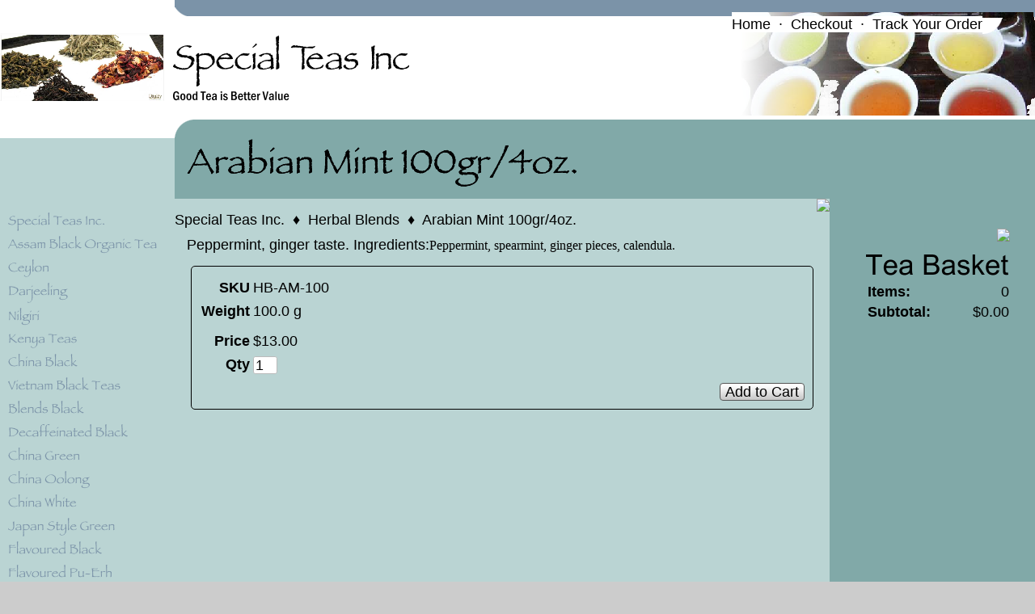

--- FILE ---
content_type: text/html; charset=utf-8
request_url: http://www.specialtea.com/product/HB-AM-100
body_size: 6373
content:
<!DOCTYPE html>
<html>
<head>
<title>Arabian Mint 100gr/4oz.</title>
<meta name="description" content="Peppermint, ginger taste. Ingredients:Peppermint, spearmint, ginger pieces, calendula.">
<link rel="home" href="/">
<link rel="index" href="/sitemap">
<style type="text/css">
@import url('/server-css/common.css?cache=2849868597');
@import url('/server-css/layout.css?cache=2002406006');
@import url('/server-css/input.css?cache=2450324499');
@import url('/server-css/product.css?cache=4122649944');
@import url('/server-css/site.css?cache=2761954733');
@import url('/server-css/pageelements.css?cache=2987632861');
@import url('/server-css/preview.css?cache=4285184602');
body, table, select, textarea, input, button { font-size:18px; font-family:Arial; }
.selected .autoedit .input { color:#ffffff; }
.link { font-family:Arial; font-size:18px; }
a:link, a:visited, a:hover, a:active { color:#000000; }
body { font-family:Arial; font-size:18px; color:#000000; }
.subheading { font-weight:bold; font-family:Arial; font-size:39px; color:#000000; margin-bottom:8px; }
.button.edge.on { background-color:#c4d1dc !important; color:#000000 !important; }
.priceparts { color:#000000; font-family:Arial; font-size:18px; }
.addtocart td { padding:2px 2px; }
.addtocart .horizontalrule { background-color:#CCC; }
.addtocart .record { width:100%; }
.addtocart .record .fieldlabel { vertical-align:top; }
.addtocart .record .fieldvalue { vertical-align:baseline; }
.addtocart .record .fieldvalue .panel { white-space:normal; }
.addtocart .record .label { font-weight:bold; }
#center .pageproduct .addtocart { border:1px solid #000000; border-radius:5px; -moz-border-radius:5px; -webkit-border-radius:5px; }
.pageproduct { position:relative; }
.pageproduct .headingcontainer { margin-bottom:5px; }
.pageproduct .latch { color:#7b93a8; }
.pageproduct .priceparts.slash { margin-right:5px; }
.pageproduct .subheading { margin-top:15px; }
.product-border { border-radius:5px; -moz-border-radius:5px; -webkit-border-radius:5px; padding:10px; margin:5px; }
.product-byline { margin-bottom:5px; }
.product-gap { margin-top:15px; }
.product-pricelist td { width:50%; }
.product-specifications td { width:50%; }
.product-tag { position:relative; right:-10px; padding:3px; }
.product-viewer { float:right; margin-left:10px; width:1px; }
#left .product-viewer, #right .product-viewer { float:none; width:100%; margin:0px auto; }
.product-description ul { list-style-type:disc; }
.pageproduct .addtocartbuttons { text-align:right; }
.pageproduct .product-reviewlist > .border { border:1px solid #000000; border-radius:5px; -moz-border-radius:5px; -webkit-border-radius:5px; }
body { background-color:#ccc; }
.border { padding:15px; border:none !important; background-color:transparent; }
.border > .title { background-color:transparent; padding:0px; border:0px; }
.boundary td { padding:0px; }
.lineborder { background-color:transparent !important; border:none !important; }
.border .title { font-size:1.2em; margin-bottom:7px; font-weight:bold; }
.bottomcontainer { background-color:#81a9a8; }
.breadcrumbs { margin-bottom:10px; }
.centercontainer { vertical-align:top; background-color:#bad4d3; width:100%; }
.color { background-color:#81a9a8; }
.compliment { background-color:#7b93a8; }
.leftcontainer { vertical-align:top; background-color:#bad4d3; width:200px; }
.lightcolor { background-color:#bad4d3; }
.logocontainer { height:106px; }
.logodivider { height:23px; }
.maincontainer { width:100%; background-color:#fff; }
.maincontainer > tbody > tr > td { padding:0px; }
.margin { margin:0px 15px; }
.navigation .level1 { margin-left:5px; }
.navigation.shouldhilite .menuitem .action:hover, .navigation.shouldhilite .menuitem.hilite > .menulabel > .action { background-color:#81a9a8; }
.pagetitle { margin:0px 0px 15px 15px; }
.pagetitlecontainer { height:75px; vertical-align:bottom; }
.png { vertical-align:bottom; }
.rightcontainer { vertical-align:top; background-color:#81a9a8; }
.siteelements { background-color:#fff; position:relative; z-index:10; text-align:right; height:20px; top:-1px; }
.siteimagecontainer { position:absolute; top:-26px; right:0px; width:375px; height:128px; background-image:url(/serenity/siteimage.img?color=2c5453&text=000000&accent=698e9c&compliment=7b93a8&navigation=7b93a8&heading=000000&title=000000&logo=000000&link=000000&picture.image.url=%2Ffiles%2F2121439%2Fuploaded%2Ftypes.jpg&picture.image.mask.tolerance=20&picture.image.mask.apply=true&picture.image.crop.apply=false&cache=1761695164281); background-repeat:no-repeat; background-position:top right; }
.sitenavigation { margin-bottom:15px; }
.sitenavigation .item { padding-bottom:5px; width:100%; }
.welcomeelement { margin-left:15px; }
#center .border, #left .border { background-color:#edf4f4; padding:15px; }
#left .border { margin-right:15px; }
#right { margin-top:15px; margin-left:15px; }
</style>
<script type="text/javascript" src="/server/js/prototype.js?cache=1470679646000"></script>
<script type="text/javascript" src="/server/js/effects.js?cache=1470679646000"></script>
<script type="text/javascript" src="/server/js/server.js?cache=1470679646000"></script>
<script type="text/javascript" src="/server/js/bounds.js?cache=1470679646000"></script>
<script type="text/javascript" src="/server/js/tip.js?cache=1517805348000"></script>
<script type="text/javascript" src="/server/js/touch.js?cache=1470679646000"></script>
<script type="text/javascript" src="/account/js/site.js?cache=1470679636000"></script>
<script type="text/javascript" src="/account/js/stats.js?cache=1351014736000"></script>
<script type="text/javascript" src="/server/js/form.js?cache=1470679646000"></script>
<script type="text/javascript" src="/account/js/productprice.js?cache=1517805344000"></script>
<script type="text/javascript" src="/server/js/table.js?cache=1470679646000"></script>
<script type="text/javascript" src="/server/js/action.js?cache=1470679646000"></script>
<script type="text/javascript">
Event.observe(document, 'dom:loaded', function()
{
try
{
	new Record('record_1', {});
	new Action().click('searchsmall_4920').when(Event.KEY_RETURN).isPressed().and('searchwords_4920').hasFocus();
	document.fire('behavior:change');
	fixWebkit();
}
catch(e)
{
	try
	{
		if(console) console.log(e);
	}
	catch(ee)
	{
	;
	}
}
});
</script>

</head>
<body class="html w3c chrome webkit mac">
<div style="position:absolute; z-index:10; display:none">
<script>recordStats(2121439);</script>
</div>


 	
<table class="maincontainer">
	<tr>
		<td style="width:200px;"></td>
		<td></td>
		<td style="width:200px;"></td>
		<td style="width:65px;"></td>
	</tr>
	<tr>
		<td></td>
		<td class="compliment" colspan="3"><img class="png" src="/serenity/images/top_radius.png" /></td>
	</tr>
	<tr>
		<td class="siteelementscontainer" colspan="3"><div class="siteelements" id="siteelements">
<a class="link" href="/">Home</a><span class="delimiter">&nbsp;&nbsp;&middot;&nbsp;&nbsp;</span><a class="link" href="/cart">Checkout</a><span class="delimiter">&nbsp;&nbsp;&middot;&nbsp;&nbsp;</span><a class="link" href="/tracking">Track Your Order</a></div>
</td>
		<td><img src="/serenity/images/site_radius.png" style="position:relative; z-index:10;" /></td>
	</tr>
	<tr class="logocontainer">
		<td colspan="4"><div style="position:relative;margin-top:-22px"><div style="position:relative;"><a href="/"><img class="logo" alt="Special Teas Inc" dataeditor="site_2121439_logo" imageeditor="site_2121439_imageurl" src="/serenity/logo.img?color=2c5453&amp;text=000000&amp;accent=698e9c&amp;compliment=7b93a8&amp;navigation=7b93a8&amp;heading=000000&amp;title=000000&amp;logo=000000&amp;link=000000&amp;logo.image.url=%2Ffiles%2F2121439%2Fuploaded%2Fhead_img_about_teas.jpg&amp;company.text=Special+Teas+Inc&amp;byline.text=Good+Tea+is+Better+Value&amp;company.font=Papyrus&amp;company.font.size=44&amp;company.fill.color=000000&amp;logo.image.mask.apply=false&amp;cache=1761695164281"></a></div><div class="siteimagecontainer"></div></div></td>
	</tr>
	<tr class="logodivider">
		<td></td>
		<td class="color" colspan="3"><img src="/serenity/images/bottom_radius.png" /></td>
	</tr>
	<tr class="pagetitlecontainer">
		<td class="lightcolor"></td>
		<td class="color pagetitlecontainer" colspan="3"><img class="pagetitle" alt="Arabian Mint 100gr/4oz." id="pagetitle" src="/serenity/pagetitle.img?color=2c5453&amp;text=000000&amp;accent=698e9c&amp;compliment=7b93a8&amp;navigation=7b93a8&amp;heading=000000&amp;title=000000&amp;logo=000000&amp;link=000000&amp;title.text=Arabian+Mint+100gr%2F4oz.&amp;font=Papyrus&amp;fontsize=44&amp;fontcolor=000000&amp;cache=1761695164281"></td>
	</tr>
	<tr>
		<td class="lightcolor"></td>
		<td class="lightcolor"  style="height:10px;"><img src="/account/images/corner.img?color=2c5453&text=000000&accent=698e9c&compliment=7b93a8&navigation=7b93a8&heading=000000&title=000000&logo=000000&link=000000&state=topright&corner.fill.color=bad4d3&square.fill.color=81a9a8&cache=1761695164281" style="float:right;" /></td>
		<td class="color" colspan="2"></td>
	</tr>
	<tr>
		<td class="leftcontainer"><table class="sitenavigation">
<tr>
<td class="item first parent" style="z-index:4450;">
<a class="link" href="/" id="handle1"><img class="dynamicimage" alt="Special Teas Inc." src="/serenity/tabitem.img?color=2c5453&amp;text=000000&amp;accent=698e9c&amp;compliment=7b93a8&amp;navigation=7b93a8&amp;heading=000000&amp;title=000000&amp;logo=000000&amp;link=000000&amp;label.text.wrappingwidth=200&amp;label.text=Special+Teas+Inc.&amp;context.state=ndd&amp;font=Papyrus&amp;fontsize=16&amp;cache=1761695164281"></a><div id="navigation1">
</div>
</td>
</tr>
<tr>
<td class="item parent" style="z-index:4350;">
<a class="link" href="/assam" id="handle2"><img class="dynamicimage" alt="Assam Black Organic Tea" src="/serenity/tabitem.img?color=2c5453&amp;text=000000&amp;accent=698e9c&amp;compliment=7b93a8&amp;navigation=7b93a8&amp;heading=000000&amp;title=000000&amp;logo=000000&amp;link=000000&amp;label.text.wrappingwidth=200&amp;label.text=Assam+Black+Organic+Tea&amp;context.state=ddd&amp;font=Papyrus&amp;fontsize=16&amp;cache=1761695164281"></a><div id="navigation2">
</div>
</td>
</tr>
<tr>
<td class="item parent" style="z-index:4250;">
<a class="link" href="/ceylon" id="handle3"><img class="dynamicimage" alt="Ceylon" src="/serenity/tabitem.img?color=2c5453&amp;text=000000&amp;accent=698e9c&amp;compliment=7b93a8&amp;navigation=7b93a8&amp;heading=000000&amp;title=000000&amp;logo=000000&amp;link=000000&amp;label.text.wrappingwidth=200&amp;label.text=Ceylon&amp;context.state=ddd&amp;font=Papyrus&amp;fontsize=16&amp;cache=1761695164281"></a><div id="navigation3">
</div>
</td>
</tr>
<tr>
<td class="item parent" style="z-index:4150;">
<a class="link" href="/page/492401620" id="handle4"><img class="dynamicimage" alt="Darjeeling" src="/serenity/tabitem.img?color=2c5453&amp;text=000000&amp;accent=698e9c&amp;compliment=7b93a8&amp;navigation=7b93a8&amp;heading=000000&amp;title=000000&amp;logo=000000&amp;link=000000&amp;label.text.wrappingwidth=200&amp;label.text=Darjeeling&amp;context.state=ddd&amp;font=Papyrus&amp;fontsize=16&amp;cache=1761695164281"></a><div id="navigation4">
</div>
</td>
</tr>
<tr>
<td class="item parent" style="z-index:4050;">
<a class="link" href="/page/nigiri" id="handle5"><img class="dynamicimage" alt="Nilgiri" src="/serenity/tabitem.img?color=2c5453&amp;text=000000&amp;accent=698e9c&amp;compliment=7b93a8&amp;navigation=7b93a8&amp;heading=000000&amp;title=000000&amp;logo=000000&amp;link=000000&amp;label.text.wrappingwidth=200&amp;label.text=Nilgiri&amp;context.state=ddd&amp;font=Papyrus&amp;fontsize=16&amp;cache=1761695164281"></a><div id="navigation5">
</div>
</td>
</tr>
<tr>
<td class="item parent" style="z-index:3950;">
<a class="link" href="/otherregions" id="handle6"><img class="dynamicimage" alt="Kenya Teas" src="/serenity/tabitem.img?color=2c5453&amp;text=000000&amp;accent=698e9c&amp;compliment=7b93a8&amp;navigation=7b93a8&amp;heading=000000&amp;title=000000&amp;logo=000000&amp;link=000000&amp;label.text.wrappingwidth=200&amp;label.text=Kenya+Teas&amp;context.state=ddd&amp;font=Papyrus&amp;fontsize=16&amp;cache=1761695164281"></a><div id="navigation6">
</div>
</td>
</tr>
<tr>
<td class="item parent" style="z-index:3850;">
<a class="link" href="/chinablack" id="handle7"><img class="dynamicimage" alt="China Black" src="/serenity/tabitem.img?color=2c5453&amp;text=000000&amp;accent=698e9c&amp;compliment=7b93a8&amp;navigation=7b93a8&amp;heading=000000&amp;title=000000&amp;logo=000000&amp;link=000000&amp;label.text.wrappingwidth=200&amp;label.text=China+Black&amp;context.state=ddd&amp;font=Papyrus&amp;fontsize=16&amp;cache=1761695164281"></a><div id="navigation7">
</div>
</td>
</tr>
<tr>
<td class="item parent" style="z-index:3750;">
<a class="link" href="/page/482351620" id="handle8"><img class="dynamicimage" alt="Vietnam Black Teas" src="/serenity/tabitem.img?color=2c5453&amp;text=000000&amp;accent=698e9c&amp;compliment=7b93a8&amp;navigation=7b93a8&amp;heading=000000&amp;title=000000&amp;logo=000000&amp;link=000000&amp;label.text.wrappingwidth=200&amp;label.text=Vietnam+Black+Teas&amp;context.state=ddd&amp;font=Papyrus&amp;fontsize=16&amp;cache=1761695164281"></a><div id="navigation8">
</div>
</td>
</tr>
<tr>
<td class="item parent" style="z-index:3650;">
<a class="link" href="/blends" id="handle9"><img class="dynamicimage" alt="Blends Black" src="/serenity/tabitem.img?color=2c5453&amp;text=000000&amp;accent=698e9c&amp;compliment=7b93a8&amp;navigation=7b93a8&amp;heading=000000&amp;title=000000&amp;logo=000000&amp;link=000000&amp;label.text.wrappingwidth=200&amp;label.text=Blends+Black&amp;context.state=ddd&amp;font=Papyrus&amp;fontsize=16&amp;cache=1761695164281"></a><div id="navigation9">
</div>
</td>
</tr>
<tr>
<td class="item parent" style="z-index:3550;">
<a class="link" href="/decaf" id="handle10"><img class="dynamicimage" alt="Decaffeinated Black" src="/serenity/tabitem.img?color=2c5453&amp;text=000000&amp;accent=698e9c&amp;compliment=7b93a8&amp;navigation=7b93a8&amp;heading=000000&amp;title=000000&amp;logo=000000&amp;link=000000&amp;label.text.wrappingwidth=200&amp;label.text=Decaffeinated+Black&amp;context.state=ddd&amp;font=Papyrus&amp;fontsize=16&amp;cache=1761695164281"></a><div id="navigation10">
</div>
</td>
</tr>
<tr>
<td class="item parent" style="z-index:3450;">
<a class="link" href="/chinagreen" id="handle11"><img class="dynamicimage" alt="China Green" src="/serenity/tabitem.img?color=2c5453&amp;text=000000&amp;accent=698e9c&amp;compliment=7b93a8&amp;navigation=7b93a8&amp;heading=000000&amp;title=000000&amp;logo=000000&amp;link=000000&amp;label.text.wrappingwidth=200&amp;label.text=China+Green&amp;context.state=ddd&amp;font=Papyrus&amp;fontsize=16&amp;cache=1761695164281"></a><div id="navigation11">
</div>
</td>
</tr>
<tr>
<td class="item parent" style="z-index:3350;">
<a class="link" href="/otherregionsoolong" id="handle12"><img class="dynamicimage" alt="China Oolong" src="/serenity/tabitem.img?color=2c5453&amp;text=000000&amp;accent=698e9c&amp;compliment=7b93a8&amp;navigation=7b93a8&amp;heading=000000&amp;title=000000&amp;logo=000000&amp;link=000000&amp;label.text.wrappingwidth=200&amp;label.text=China+Oolong&amp;context.state=ddd&amp;font=Papyrus&amp;fontsize=16&amp;cache=1761695164281"></a><div id="navigation12">
</div>
</td>
</tr>
<tr>
<td class="item parent" style="z-index:3250;">
<a class="link" href="/chinawhite" id="handle13"><img class="dynamicimage" alt="China White" src="/serenity/tabitem.img?color=2c5453&amp;text=000000&amp;accent=698e9c&amp;compliment=7b93a8&amp;navigation=7b93a8&amp;heading=000000&amp;title=000000&amp;logo=000000&amp;link=000000&amp;label.text.wrappingwidth=200&amp;label.text=China+White&amp;context.state=ddd&amp;font=Papyrus&amp;fontsize=16&amp;cache=1761695164281"></a><div id="navigation13">
</div>
</td>
</tr>
<tr>
<td class="item parent" style="z-index:3150;">
<a class="link" href="/japangreen" id="handle14"><img class="dynamicimage" alt="Japan Style Green" src="/serenity/tabitem.img?color=2c5453&amp;text=000000&amp;accent=698e9c&amp;compliment=7b93a8&amp;navigation=7b93a8&amp;heading=000000&amp;title=000000&amp;logo=000000&amp;link=000000&amp;label.text.wrappingwidth=200&amp;label.text=Japan+Style+Green&amp;context.state=ddd&amp;font=Papyrus&amp;fontsize=16&amp;cache=1761695164281"></a><div id="navigation14">
</div>
</td>
</tr>
<tr>
<td class="item parent" style="z-index:3050;">
<a class="link" href="/flavoredblack" id="handle15"><img class="dynamicimage" alt="Flavoured Black" src="/serenity/tabitem.img?color=2c5453&amp;text=000000&amp;accent=698e9c&amp;compliment=7b93a8&amp;navigation=7b93a8&amp;heading=000000&amp;title=000000&amp;logo=000000&amp;link=000000&amp;label.text.wrappingwidth=200&amp;label.text=Flavoured+Black&amp;context.state=ddd&amp;font=Papyrus&amp;fontsize=16&amp;cache=1761695164281"></a><div id="navigation15">
</div>
</td>
</tr>
<tr>
<td class="item parent" style="z-index:2950;">
<a class="link" href="/page/497022036" id="handle16"><img class="dynamicimage" alt="Flavoured Pu-Erh" src="/serenity/tabitem.img?color=2c5453&amp;text=000000&amp;accent=698e9c&amp;compliment=7b93a8&amp;navigation=7b93a8&amp;heading=000000&amp;title=000000&amp;logo=000000&amp;link=000000&amp;label.text.wrappingwidth=200&amp;label.text=Flavoured+Pu-Erh&amp;context.state=ddd&amp;font=Papyrus&amp;fontsize=16&amp;cache=1761695164281"></a><div id="navigation16">
</div>
</td>
</tr>
<tr>
<td class="item parent" style="z-index:2850;">
<a class="link" href="/page/497022034" id="handle17"><img class="dynamicimage" alt="Flavoured Oolong" src="/serenity/tabitem.img?color=2c5453&amp;text=000000&amp;accent=698e9c&amp;compliment=7b93a8&amp;navigation=7b93a8&amp;heading=000000&amp;title=000000&amp;logo=000000&amp;link=000000&amp;label.text.wrappingwidth=200&amp;label.text=Flavoured+Oolong&amp;context.state=ddd&amp;font=Papyrus&amp;fontsize=16&amp;cache=1761695164281"></a><div id="navigation17">
</div>
</td>
</tr>
<tr>
<td class="item parent" style="z-index:2750;">
<a class="link" href="/flavoredgreen" id="handle18"><img class="dynamicimage" alt="Flavoured Green" src="/serenity/tabitem.img?color=2c5453&amp;text=000000&amp;accent=698e9c&amp;compliment=7b93a8&amp;navigation=7b93a8&amp;heading=000000&amp;title=000000&amp;logo=000000&amp;link=000000&amp;label.text.wrappingwidth=200&amp;label.text=Flavoured+Green&amp;context.state=ddd&amp;font=Papyrus&amp;fontsize=16&amp;cache=1761695164281"></a><div id="navigation18">
</div>
</td>
</tr>
<tr>
<td class="item parent" style="z-index:2650;">
<a class="link" href="/page/497022038" id="handle19"><img class="dynamicimage" alt="Flavoured White" src="/serenity/tabitem.img?color=2c5453&amp;text=000000&amp;accent=698e9c&amp;compliment=7b93a8&amp;navigation=7b93a8&amp;heading=000000&amp;title=000000&amp;logo=000000&amp;link=000000&amp;label.text.wrappingwidth=200&amp;label.text=Flavoured+White&amp;context.state=ddd&amp;font=Papyrus&amp;fontsize=16&amp;cache=1761695164281"></a><div id="navigation19">
</div>
</td>
</tr>
<tr>
<td class="item parent" style="z-index:2550;">
<a class="link" href="/page/497023744" id="handle20"><img class="dynamicimage" alt="Spirulina " src="/serenity/tabitem.img?color=2c5453&amp;text=000000&amp;accent=698e9c&amp;compliment=7b93a8&amp;navigation=7b93a8&amp;heading=000000&amp;title=000000&amp;logo=000000&amp;link=000000&amp;label.text.wrappingwidth=200&amp;label.text=Spirulina+&amp;context.state=ddd&amp;font=Papyrus&amp;fontsize=16&amp;cache=1761695164281"></a><div id="navigation20">
</div>
</td>
</tr>
<tr>
<td class="item parent" style="z-index:2450;">
<a class="link" href="/rooibos" id="handle21"><img class="dynamicimage" alt="Rooibos" src="/serenity/tabitem.img?color=2c5453&amp;text=000000&amp;accent=698e9c&amp;compliment=7b93a8&amp;navigation=7b93a8&amp;heading=000000&amp;title=000000&amp;logo=000000&amp;link=000000&amp;label.text.wrappingwidth=200&amp;label.text=Rooibos&amp;context.state=ddd&amp;font=Papyrus&amp;fontsize=16&amp;cache=1761695164281"></a><div id="navigation21">
</div>
</td>
</tr>
<tr>
<td class="item parent" style="z-index:2350;">
<a class="link" href="/honeybush" id="handle22"><img class="dynamicimage" alt="Honeybush" src="/serenity/tabitem.img?color=2c5453&amp;text=000000&amp;accent=698e9c&amp;compliment=7b93a8&amp;navigation=7b93a8&amp;heading=000000&amp;title=000000&amp;logo=000000&amp;link=000000&amp;label.text.wrappingwidth=200&amp;label.text=Honeybush&amp;context.state=ddd&amp;font=Papyrus&amp;fontsize=16&amp;cache=1761695164281"></a><div id="navigation22">
</div>
</td>
</tr>
<tr>
<td class="item parent" style="z-index:2250;">
<a class="link" href="/yerbamate" id="handle23"><img class="dynamicimage" alt="Yerba Mate" src="/serenity/tabitem.img?color=2c5453&amp;text=000000&amp;accent=698e9c&amp;compliment=7b93a8&amp;navigation=7b93a8&amp;heading=000000&amp;title=000000&amp;logo=000000&amp;link=000000&amp;label.text.wrappingwidth=200&amp;label.text=Yerba+Mate&amp;context.state=ddd&amp;font=Papyrus&amp;fontsize=16&amp;cache=1761695164281"></a><div id="navigation23">
</div>
</td>
</tr>
<tr>
<td class="item parent" style="z-index:2150;">
<a class="link" href="/roastedmate" id="handle24"><img class="dynamicimage" alt="Roasted Mate" src="/serenity/tabitem.img?color=2c5453&amp;text=000000&amp;accent=698e9c&amp;compliment=7b93a8&amp;navigation=7b93a8&amp;heading=000000&amp;title=000000&amp;logo=000000&amp;link=000000&amp;label.text.wrappingwidth=200&amp;label.text=Roasted+Mate&amp;context.state=ddd&amp;font=Papyrus&amp;fontsize=16&amp;cache=1761695164281"></a><div id="navigation24">
</div>
</td>
</tr>
<tr>
<td class="item parent" style="z-index:2050;">
<a class="link" href="/page/497023740" id="handle25"><img class="dynamicimage" alt="Lapacho" src="/serenity/tabitem.img?color=2c5453&amp;text=000000&amp;accent=698e9c&amp;compliment=7b93a8&amp;navigation=7b93a8&amp;heading=000000&amp;title=000000&amp;logo=000000&amp;link=000000&amp;label.text.wrappingwidth=200&amp;label.text=Lapacho&amp;context.state=ddd&amp;font=Papyrus&amp;fontsize=16&amp;cache=1761695164281"></a><div id="navigation25">
</div>
</td>
</tr>
<tr>
<td class="item parent" style="z-index:1950;">
<a class="link" href="/page/497023742" id="handle26"><img class="dynamicimage" alt="Fruit Tea" src="/serenity/tabitem.img?color=2c5453&amp;text=000000&amp;accent=698e9c&amp;compliment=7b93a8&amp;navigation=7b93a8&amp;heading=000000&amp;title=000000&amp;logo=000000&amp;link=000000&amp;label.text.wrappingwidth=200&amp;label.text=Fruit+Tea&amp;context.state=ddd&amp;font=Papyrus&amp;fontsize=16&amp;cache=1761695164281"></a><div id="navigation26">
</div>
</td>
</tr>
<tr>
<td class="item parent" style="z-index:1850;">
<a class="link" href="/chai" id="handle27"><img class="dynamicimage" alt="Masala Chai" src="/serenity/tabitem.img?color=2c5453&amp;text=000000&amp;accent=698e9c&amp;compliment=7b93a8&amp;navigation=7b93a8&amp;heading=000000&amp;title=000000&amp;logo=000000&amp;link=000000&amp;label.text.wrappingwidth=200&amp;label.text=Masala+Chai&amp;context.state=ddd&amp;font=Papyrus&amp;fontsize=16&amp;cache=1761695164281"></a><div id="navigation27">
</div>
</td>
</tr>
<tr>
<td class="item parent" style="z-index:1750;">
<a class="link" href="/page/497022026" id="handle28"><img class="dynamicimage" alt="Turmeric" src="/serenity/tabitem.img?color=2c5453&amp;text=000000&amp;accent=698e9c&amp;compliment=7b93a8&amp;navigation=7b93a8&amp;heading=000000&amp;title=000000&amp;logo=000000&amp;link=000000&amp;label.text.wrappingwidth=200&amp;label.text=Turmeric&amp;context.state=ddd&amp;font=Papyrus&amp;fontsize=16&amp;cache=1761695164281"></a><div id="navigation28">
</div>
</td>
</tr>
<tr>
<td class="item parent" style="z-index:1650;">
<a class="link" href="/page/497022028" id="handle29"><img class="dynamicimage" alt="Bamboo" src="/serenity/tabitem.img?color=2c5453&amp;text=000000&amp;accent=698e9c&amp;compliment=7b93a8&amp;navigation=7b93a8&amp;heading=000000&amp;title=000000&amp;logo=000000&amp;link=000000&amp;label.text.wrappingwidth=200&amp;label.text=Bamboo&amp;context.state=ddd&amp;font=Papyrus&amp;fontsize=16&amp;cache=1761695164281"></a><div id="navigation29">
</div>
</td>
</tr>
<tr>
<td class="item parent" style="z-index:1550;">
<a class="link" href="/page/497022030" id="handle30"><img class="dynamicimage" alt="Olive Leaf" src="/serenity/tabitem.img?color=2c5453&amp;text=000000&amp;accent=698e9c&amp;compliment=7b93a8&amp;navigation=7b93a8&amp;heading=000000&amp;title=000000&amp;logo=000000&amp;link=000000&amp;label.text.wrappingwidth=200&amp;label.text=Olive+Leaf&amp;context.state=ddd&amp;font=Papyrus&amp;fontsize=16&amp;cache=1761695164281"></a><div id="navigation30">
</div>
</td>
</tr>
<tr>
<td class="item parent" style="z-index:1450;">
<a class="link" href="/page/403715578" id="handle31"><img class="dynamicimage" alt="Tulsi Tea" src="/serenity/tabitem.img?color=2c5453&amp;text=000000&amp;accent=698e9c&amp;compliment=7b93a8&amp;navigation=7b93a8&amp;heading=000000&amp;title=000000&amp;logo=000000&amp;link=000000&amp;label.text.wrappingwidth=200&amp;label.text=Tulsi+Tea&amp;context.state=ddd&amp;font=Papyrus&amp;fontsize=16&amp;cache=1761695164281"></a><div id="navigation31">
</div>
</td>
</tr>
<tr>
<td class="item parent" style="z-index:1350;">
<a class="link" href="/herbalblend" id="handle32"><img class="dynamicimage" alt="Herbal Blends" src="/serenity/tabitem.img?color=2c5453&amp;text=000000&amp;accent=698e9c&amp;compliment=7b93a8&amp;navigation=7b93a8&amp;heading=000000&amp;title=000000&amp;logo=000000&amp;link=000000&amp;label.text.wrappingwidth=200&amp;label.text=Herbal+Blends&amp;context.state=ddd&amp;font=Papyrus&amp;fontsize=16&amp;cache=1761695164281"></a><div id="navigation32">
</div>
</td>
</tr>
<tr>
<td class="item parent" style="z-index:1250;">
<a class="link" href="/page/497022032" id="handle33"><img class="dynamicimage" alt="Moringa" src="/serenity/tabitem.img?color=2c5453&amp;text=000000&amp;accent=698e9c&amp;compliment=7b93a8&amp;navigation=7b93a8&amp;heading=000000&amp;title=000000&amp;logo=000000&amp;link=000000&amp;label.text.wrappingwidth=200&amp;label.text=Moringa&amp;context.state=ddd&amp;font=Papyrus&amp;fontsize=16&amp;cache=1761695164281"></a><div id="navigation33">
</div>
</td>
</tr>
<tr>
<td class="item parent" style="z-index:1150;">
<a class="link" href="/page/403717586" id="handle34"><img class="dynamicimage" alt="Herbs" src="/serenity/tabitem.img?color=2c5453&amp;text=000000&amp;accent=698e9c&amp;compliment=7b93a8&amp;navigation=7b93a8&amp;heading=000000&amp;title=000000&amp;logo=000000&amp;link=000000&amp;label.text.wrappingwidth=200&amp;label.text=Herbs&amp;context.state=ddd&amp;font=Papyrus&amp;fontsize=16&amp;cache=1761695164281"></a><div id="navigation34">
</div>
</td>
</tr>
<tr>
<td class="item parent" style="z-index:1050;">
<a class="link" href="/page/497217632" id="handle35"><img class="dynamicimage" alt="Sampler" src="/serenity/tabitem.img?color=2c5453&amp;text=000000&amp;accent=698e9c&amp;compliment=7b93a8&amp;navigation=7b93a8&amp;heading=000000&amp;title=000000&amp;logo=000000&amp;link=000000&amp;label.text.wrappingwidth=200&amp;label.text=Sampler&amp;context.state=ddd&amp;font=Papyrus&amp;fontsize=16&amp;cache=1761695164281"></a><div id="navigation35">
</div>
</td>
</tr>
<tr>
<td class="item parent" style="z-index:950;">
<a class="link" href="/glassteapots" id="handle36"><img class="dynamicimage" alt="Glass Ware" src="/serenity/tabitem.img?color=2c5453&amp;text=000000&amp;accent=698e9c&amp;compliment=7b93a8&amp;navigation=7b93a8&amp;heading=000000&amp;title=000000&amp;logo=000000&amp;link=000000&amp;label.text.wrappingwidth=200&amp;label.text=Glass+Ware&amp;context.state=ddd&amp;font=Papyrus&amp;fontsize=16&amp;cache=1761695164281"></a><div id="navigation36">
</div>
</td>
</tr>
<tr>
<td class="item parent" style="z-index:850;">
<a class="link" href="/teafilters" id="handle37"><img class="dynamicimage" alt="Tea Filter" src="/serenity/tabitem.img?color=2c5453&amp;text=000000&amp;accent=698e9c&amp;compliment=7b93a8&amp;navigation=7b93a8&amp;heading=000000&amp;title=000000&amp;logo=000000&amp;link=000000&amp;label.text.wrappingwidth=200&amp;label.text=Tea+Filter&amp;context.state=ddd&amp;font=Papyrus&amp;fontsize=16&amp;cache=1761695164281"></a><div id="navigation37">
</div>
</td>
</tr>
<tr>
<td class="item parent" style="z-index:750;">
<a class="link" href="/teatins" id="handle38"><img class="dynamicimage" alt="Tea Tins" src="/serenity/tabitem.img?color=2c5453&amp;text=000000&amp;accent=698e9c&amp;compliment=7b93a8&amp;navigation=7b93a8&amp;heading=000000&amp;title=000000&amp;logo=000000&amp;link=000000&amp;label.text.wrappingwidth=200&amp;label.text=Tea+Tins&amp;context.state=ddd&amp;font=Papyrus&amp;fontsize=16&amp;cache=1761695164281"></a><div id="navigation38">
</div>
</td>
</tr>
<tr>
<td class="item parent" style="z-index:650;">
<a class="link" href="/aboutteas" id="handle39"><img class="dynamicimage" alt="About Us" src="/serenity/tabitem.img?color=2c5453&amp;text=000000&amp;accent=698e9c&amp;compliment=7b93a8&amp;navigation=7b93a8&amp;heading=000000&amp;title=000000&amp;logo=000000&amp;link=000000&amp;label.text.wrappingwidth=200&amp;label.text=About+Us&amp;context.state=ddd&amp;font=Papyrus&amp;fontsize=16&amp;cache=1761695164281"></a><div id="navigation39">
</div>
</td>
</tr>
<tr>
<td class="item parent" style="z-index:550;">
<a class="link" href="/page/403725644" id="handle40"><img class="dynamicimage" alt="About Teas" src="/serenity/tabitem.img?color=2c5453&amp;text=000000&amp;accent=698e9c&amp;compliment=7b93a8&amp;navigation=7b93a8&amp;heading=000000&amp;title=000000&amp;logo=000000&amp;link=000000&amp;label.text.wrappingwidth=200&amp;label.text=About+Teas&amp;context.state=ddd&amp;font=Papyrus&amp;fontsize=16&amp;cache=1761695164281"></a><div id="navigation40">
</div>
</td>
</tr>
<tr>
<td class="item parent" style="z-index:450;">
<a class="link" href="/contact" id="handle41"><img class="dynamicimage" alt="Contact Us" src="/serenity/tabitem.img?color=2c5453&amp;text=000000&amp;accent=698e9c&amp;compliment=7b93a8&amp;navigation=7b93a8&amp;heading=000000&amp;title=000000&amp;logo=000000&amp;link=000000&amp;label.text.wrappingwidth=200&amp;label.text=Contact+Us&amp;context.state=ddd&amp;font=Papyrus&amp;fontsize=16&amp;cache=1761695164281"></a><div id="navigation41">
</div>
</td>
</tr>
<tr>
<td class="item parent" style="z-index:350;">
<a class="link" href="/shipping" id="handle42"><img class="dynamicimage" alt="Shipping" src="/serenity/tabitem.img?color=2c5453&amp;text=000000&amp;accent=698e9c&amp;compliment=7b93a8&amp;navigation=7b93a8&amp;heading=000000&amp;title=000000&amp;logo=000000&amp;link=000000&amp;label.text.wrappingwidth=200&amp;label.text=Shipping&amp;context.state=ddd&amp;font=Papyrus&amp;fontsize=16&amp;cache=1761695164281"></a><div id="navigation42">
</div>
</td>
</tr>
<tr>
<td class="item parent" style="z-index:250;">
<a class="link" href="/privacy" id="handle43"><img class="dynamicimage" alt="Privacy Policy" src="/serenity/tabitem.img?color=2c5453&amp;text=000000&amp;accent=698e9c&amp;compliment=7b93a8&amp;navigation=7b93a8&amp;heading=000000&amp;title=000000&amp;logo=000000&amp;link=000000&amp;label.text.wrappingwidth=200&amp;label.text=Privacy+Policy&amp;context.state=ddd&amp;font=Papyrus&amp;fontsize=16&amp;cache=1761695164281"></a><div id="navigation43">
</div>
</td>
</tr>
<tr>
<td class="item last parent" style="z-index:150;">
<a class="link" href="/links" id="handle44"><img class="dynamicimage" alt="Links" src="/serenity/tabitem.img?color=2c5453&amp;text=000000&amp;accent=698e9c&amp;compliment=7b93a8&amp;navigation=7b93a8&amp;heading=000000&amp;title=000000&amp;logo=000000&amp;link=000000&amp;label.text.wrappingwidth=200&amp;label.text=Links&amp;context.state=ddn&amp;font=Papyrus&amp;fontsize=16&amp;cache=1761695164281"></a><div id="navigation44">
</div>
</td>
</tr>
</table>
<div class="areapanel" id="left"><div class="space margin"><div class="space pagebackground" id="pageelement_pagebackground_0">
<div class="space margin"><div class="space pagesearch" id="pageelement_4920">
<div  class="space pagesearch" id="pageelement_4920"><img class="subheading block dynamicimage" alt="Search by Keyword" src="/serenity/heading.img?color=2c5453&amp;text=000000&amp;accent=698e9c&amp;compliment=7b93a8&amp;navigation=7b93a8&amp;heading=000000&amp;title=000000&amp;logo=000000&amp;link=000000&amp;title.text=Search+by+Keyword&amp;font=Arial&amp;fontsize=35&amp;stage.width.max=185&amp;stagecolor=7b93a8&amp;width=185&amp;cache=1761695164281"><h2 class="subheading hide">Search by Keyword</h2>
<form class="search form" method="get" action="/search" name="pagesearch_4920" id="pagesearch_4920">
<table>
<tr>
<td style="padding:2px 5px"><span class="textfieldborder" style="width:100%;"><span class="bounds"><input class="input textfield" name="searchwords" id="searchwords_4920" maxlength="100" placeholder="" type="text"></span><br></span>
</td>
</tr>
<tr>
<td class="buttoncell"><button class="input button left right edge standard" name="searchsmall_4920" id="searchsmall_4920" value="Search" type="submit" style="margin:5px 0px;"><div class="content">Search</div></button></td>
</tr>
</table>
</form>
</div></div>
</div>
</div>
</div>
</div>
</td>
		<td class="centercontainer"><div class="breadcrumbs" id="breadcrumbs">
<a class="link" href="/">Special Teas Inc.</a><span class="delimiter">&nbsp;&nbsp;&diams;&nbsp;&nbsp;</span><a class="link" href="/category/371926">Herbal Blends</a><span class="delimiter">&nbsp;&nbsp;&diams;&nbsp;&nbsp;</span><a class="link" href="#">Arabian Mint 100gr/4oz.</a></div>
<div class="areapanel" id="center"><div class="space margin"><div  class="space pageproduct" id="pageelement_pageproduct_0">
<table class="product-viewer">
<tr valign="top">
</table>
<span class="product-description product-gap text">Peppermint, ginger taste. Ingredients:<span lang="DE" style="font-size: 12pt; line-height: 18.4px; font-family: &quot;Times New Roman&quot;, serif;">Peppermint, spearmint, ginger pieces, cale</span><span style="font-size: 12pt; font-family: &quot;Times New Roman&quot;, serif;">ndula.</span></span>
<div style="clear:both"></div>
				<form class="product-border product-gap addtocart" method="post" action="">
<div class="panel"><table class="record" id="record_1" style="visibility:hidden; position:absolute;">
<tr>
<td class="fields">
<div class="field">
<table>
<tr>
<td class="fieldlabel left" style="width:100%;">
SKU</td>
<td class="left fieldvalue full" style="white-space:nowrap;">
HB-AM-100</td>
</tr>
</table>
</div>
<div class="field">
<table>
<tr>
<td class="fieldlabel left" style="width:100%;">
Weight</td>
<td class="left fieldvalue full" style="white-space:nowrap;">
100.0 g</td>
</tr>
</table>
</div>
<div class="field">
<table>
<tr>
<td class="fieldlabel left" style="width:100%;">
</td>
<td class="left fieldvalue full" style="white-space:nowrap;">
</td>
</tr>
</table>
</div>
<div class="field">
<table>
<tr>
<td class="fieldlabel left" style="width:100%;">
Price</td>
<td class="left fieldvalue full" style="white-space:nowrap;">
<span class="priceparts"><span class="currency">$</span><span class="whole">13</span><span class="decimal-separator">.</span><span class="decimal">00</span></span></td>
</tr>
</table>
</div>
<div class="field">
<table>
<tr>
<td class="fieldlabel left" style="width:100%;">
Qty</td>
<td class="left fieldvalue full" style="white-space:nowrap;">
<span class="textfieldborder" style="width:28px;"><span class="bounds"><input class="input quantity_field textfield" name="quantity_16900818" id="quantity_16900818" value="1" type="text"></span><br></span>
</td>
</tr>
</table>
</div>
</td>
</tr>
</table>
<div class="addtocartbuttons panel" style="margin-top:5px;"><button class="input button left right edge standard" name="addToCart_16900818" id="addToCart_16900818" value="Add to Cart" type="submit"><div class="content">Add to Cart</div></button></div>
</div>
</form>
</div>
</div>
</div>
</td>
		<td class="rightcontainer" colspan="2"><div class="areapanel" id="right"><div class="space margin"><div class="space pagebackground" id="pageelement_pagebackground_0">
<div class="space margin"><div class="space pageimage" id="pageelement_566552780">
<div><table class="right">
<tr>
<td>
<img class="dynamicimage" src="/account/images/image.img?color=2c5453&amp;text=000000&amp;accent=698e9c&amp;compliment=7b93a8&amp;navigation=7b93a8&amp;heading=000000&amp;title=000000&amp;logo=000000&amp;link=000000&amp;picture.width.max=185&amp;picture.image.url=%2Ffiles%2F2121439%2Fuploaded%2Ftea-4.jpg&amp;cache=1761695164281"></td>
</tr>
</table>
</div>
<div style="clear:both;"></div>
</div>
<div  class="space pagecart small" id="pageelement_518"><img class="subheading block dynamicimage" alt="Tea Basket" src="/serenity/heading.img?color=2c5453&amp;text=000000&amp;accent=698e9c&amp;compliment=7b93a8&amp;navigation=7b93a8&amp;heading=000000&amp;title=000000&amp;logo=000000&amp;link=000000&amp;title.text=Tea+Basket&amp;font=Arial&amp;fontsize=35&amp;stage.width.max=185&amp;stagecolor=7b93a8&amp;width=185&amp;cache=1761695164281"><h2 class="subheading hide">Tea Basket</h2>
<table><tr>
<td class="name">Items:</td>
<td class="value">0</td>
</tr>
<tr>
<td class="name">Subtotal:</td>
<td class="value">$0.00</td>
</tr>
<tr>
<td colspan=2 class="links"></td>
</tr>
</table>
</div></div>
</div>
</div>
</div>
</td>
	</tr>
	<tr>
		<td class="lightcolor"></td>
		<td class="lightcolor" style="height:10px;"><img src="/account/images/corner.img?color=2c5453&text=000000&accent=698e9c&compliment=7b93a8&navigation=7b93a8&heading=000000&title=000000&logo=000000&link=000000&state=bottomright&corner.fill.color=bad4d3&square.fill.color=81a9a8&cache=1761695164281" style="float:right;" /></td>
		<td class="color" colspan="2"></td>
	</tr>
	<tr>
		<td class="lightcolor"></td>
		<td class="bottomcontainer"><div class="areapanel" id="bottom"><div class="space margin"><div class="space pagebackground" id="pageelement_pagebackground_0">
<div class="space margin"><div  class="space pagepricesetnotice" id="pageelement_631671402">
<span>Note:</span> All prices in Canadian Dollars</div>
<div  class="space pagepagelist" id="pageelement_6544723"><div id="list_6544723"><div class="panel" style="text-align:center;"><a class="link" href="/">Special Teas Inc.</a>&nbsp;&nbsp;&middot;&nbsp; <a class="link" href="/aboutteas">About Us</a>&nbsp;&nbsp;&middot;&nbsp; <a class="link" href="/contact">Contact Us</a>&nbsp;&nbsp;&middot;&nbsp; <a class="link" href="/shipping">Shipping</a>&nbsp;&nbsp;&middot;&nbsp; <a class="link" href="/privacy">Privacy Policy</a>&nbsp;&nbsp;&middot;&nbsp; <a class="link" href="/links">Links</a></div>
</div></div><div class="space pagetext" id="pageelement_1184">
<div class="panel"><center>
	<div class="text">
	<p align="center"><span style="color: rgb(0, 0, 0); font-size: xx-large;"><font size="2" style="font-size: 13px;"><font size="4" style="font-family: times new roman,times; font-size: 18px;"><strong>Special Teas Inc.</strong></font> </font><font size="2" style="font-size: 13px;"><font style="font-family: Times New Roman;">610 Yates Street Victoria, BC V8W 1K(</font>&nbsp; T:<font style="font-family: Times New Roman;">250-386-8327</font></font> </span></p>
	</div>
</center>
<center>
	<span style="color: rgb(0, 0, 0); font-size: medium;">Copyright &copy; Special Teas Inc Victoria, BC </span></center>
<center>
	<span style="color: rgb(0, 0, 0); font-size: medium;"><a href="mailto:specialteasinc@gmail.com">specialteasinc@gmail.com</a></span></center>
</div>
</div>
</div>
</div>
</div>
</div>
</td>
		<td class="color" colspan="2"></td>
	</tr>
</table></body>
</html>


--- FILE ---
content_type: application/x-javascript
request_url: http://www.specialtea.com/server/js/action.js?cache=1470679646000
body_size: 2121
content:
var EMPTY = "";
var CONTROL_KEY	= -1;
var ALT_KEY		= -2;
var SHIFT_KEY	= -3;
var META_KEY	= -4;

var Action = Class.create(
{
	initialize: function()
	{
		this.actions = [];
		this.conditions = [];
		this.processFailed = false;
		this.lastElements = [];
		
		document.observe('click', this.test.bindAsEventListener(this));
		 
		document.observe('keydown', this.test.bindAsEventListener(this));
		 
		document.observe("behavior:change", this.test.bindAsEventListener(this));

		document.observe("change", this.test.bindAsEventListener(this));
		
		return this;
	},

	call: function(inStatement)
	{
		this.actions.push({ passedFunction: this._call.bind(this), statement: inStatement});
		
		return this;
	},
	
	to: function()
	{
		this.setActionObject(arguments);
		
		return this;
	},

	from: function()
	{
		return this.to(arguments);
	},
	
	click: function()
	{
		this.actions.push({ passedFunction: this._click.bind(this) });
		
		this.setActionObject(arguments);
		
		return this;
	},
	
	show: function()
	{
		this.actions.push({ passedFunction: this._show.bind(this), failedFunction: this._hide.bind(this) });
	
		this.setActionObject(arguments);
		
		return this;
	},
	
	hide: function()
	{
		this.actions.push({ passedFunction: this._hide.bind(this), failedFunction: this._show.bind(this) });
	
		this.setActionObject(arguments);
		
		return this;
	},
	
	toggle: function()
	{
		this.actions.push({ passedFunction: this._toggle.bind(this) });
		
		this.setActionObject(arguments);
		
		return this;
	},

	enable: function()
	{
		this.actions.push({ passedFunction: this._enable.bind(this), failedFunction: this._disable.bind(this) });

		this.setActionObject(arguments);

		return this;
	},

	disable: function()
	{
		this.actions.push({ passedFunction: this._disable.bind(this), failedFunction: this._enable.bind(this) });

		this.setActionObject(arguments);

		return this;
	},

	addClassName: function(inValue)
	{
		this.actions.push({ passedFunction: this._addClassName.bind(this), failedFunction: this._removeClassName.bind(this), className: inValue });

		return this;
	},

	removeClassName: function(inValue)
	{
		this.actions.push({ passedFunction: this._removeClassName.bind(this), failedFunction: this._addClassName.bind(this), className: inValue });

		return this;
	},
	
	setActionObject: function(inArguments)
	{
		if(this.actions.length == 0)
		{
			throw("No actions have be declared");
		}
		
		var action = this.actions[this.actions.length - 1];
		
		if(action.elements)
		{
			throw("Elements have already been defined");
		}
	
		action.elements = [];
		if(inArguments)
		{
			for(var i = 0; i < inArguments.length; i++)
			{
				var element = $(inArguments[i]);

				if(element)
				{
					action.elements.push(element);
				}
			}

			if(action.elements.length == 0)
			{
				action.elements = $(document.body).select(inArguments[0]);
			}
		}
	},
	
	_call: function(inAction)
	{
		if(inAction.statement)
		{
			if(Object.isFunction(inAction.statement))
			{
				inAction.statement();
			}
			else
			{
				eval(inAction.statement);
			}
		}
	},

	_click: function(inAction)
	{
		if(inAction.elements)
		{
			for(var i = 0; i < inAction.elements.length; i++)
			{
				inAction.elements[i].click();
			}
		}
	},
	
	_enable: function(inAction)
	{
		if(inAction.elements)
		{
			for(var i = 0; i < inAction.elements.length; i++)
			{
				if(inAction.elements[i].enable)
				{
					inAction.elements[i].enable();
				}
				else
				{
					inAction.elements[i].disabled = false;
				}
			}
		}
	},
	
	_disable: function(inAction)
	{
		if(inAction.elements)
		{
			for(var i = 0; i < inAction.elements.length; i++)
			{
				if(inAction.elements[i].disable)
				{
					inAction.elements[i].disable();
				}
				else
				{
					inAction.elements[i].disabled = true;
				}
			}
		}
	},
	
	_show: function(inAction)
	{
		if(inAction.elements)
		{
			var changed = false;

			for(var i = 0; i < inAction.elements.length; i++)
			{
				if(inAction.elements[i].getStyle("display") == "none")
				{
					changed = true;
				}

				inAction.elements[i].show();
			}

			if(changed)
			{
				document.fire("behavior:resize");
			}
		}
	},
	
	_hide: function(inAction)
	{
		if(inAction.elements)
		{
			var changed = false;

			for(var i = 0; i < inAction.elements.length; i++)
			{
				if(inAction.elements[i].getStyle("display") != "none")
				{
					changed = true;
				}

				inAction.elements[i].hide();
			}

			if(changed)
			{
				document.fire("behavior:resize");
			}
		}
	},
	
	_toggle: function(inAction)
	{
		if(inAction.elements)
		{
			for(var i = 0; i < inAction.elements.length; i++)
			{
				if(inAction.elements[i].getStyle('display') == "none")
				{
					inAction.elements[i].show();
				}
				else
				{
					inAction.elements[i].hide();
				}
			}
		}
	},

	_addClassName: function(inAction)
	{
		if(inAction.elements)
		{
			for(var i = 0; i < inAction.elements.length; i++)
			{
				inAction.elements[i].addClassName(inAction.className);
			}
		}
	},

	_removeClassName: function(inAction)
	{
		if(inAction.elements)
		{
			for(var i = 0; i < inAction.elements.length; i++)
			{
				inAction.elements[i].removeClassName(inAction.className);
			}
		}
	},
	
	// -------------

	setConditionObject: function(inObject)
	{
		var object = new String(inObject);
		
		if(object.startsWith("[") && object.endsWith("]"))
		{
			this.conditions.push({ testFunction: this._eval.bind(this), statement: object.substring(1, object.length - 1) });
				
			this.processFailed = true;
		}
		else if(Object.isNumber(inObject))
		{
			this.lastKey = inObject;
		}
		else
		{
			var element = $(inObject);
			
			if(element)
			{
				this.lastElements = [element];
			}
			else
			{
				this.lastElements = $(document.body).select(inObject);
			}
			
			for(var i = 0; i < this.lastElements.length; i++)
			{
				this.lastElements[i].focused = false;
				
				this.lastElements[i].onfocus = function() { this.focused = true; }.bind(this.lastElements[i]);
			    
			    this.lastElements[i].onblur = function() { this.focused = false; }.bind(this.lastElements[i]);
			}
		}
	},
	
	when: function(inCondition)
	{
		this.setConditionObject(inCondition);
	
		return this;
	},
	
	and: function(inCondition)
	{
		this.setConditionObject(inCondition);
		
		return this;
	},
	
	or: function(inCondition)
	{
		this.conditions.push({ testFunction: this._or.bind(this) });
		
		this.setConditionObject(inCondition);
		
		return this;
	},
	
	is: function(inValue)
	{
		if(this.lastElements.length == 0)
		{
			throw("no condition object set");
		}

		if(!inValue)
		{
			inValue = "";
		}

		this.conditions.push({ testFunction: this._is.bind(this), value: inValue, elements: this.lastElements });
			
		this.processFailed = true;
		
		return this;
	},

	isNot: function(inValue)
	{
		if(this.lastElements.length == 0)
		{
			throw("no condition object set");
		}

		if(!inValue)
		{
			inValue = "";
		}

		this.conditions.push({ testFunction: this._isnot.bind(this), value: inValue, elements: this.lastElements });
			
		this.processFailed = true;

		return this;
	},
	
	isClicked: function()
	{
		if(this.lastElements.length == 0)
		{
			throw("no condition object set");
		}

		this.conditions.push({ testFunction: this._clicked.bind(this), element: this.lastElements[0], ancestors: this.lastElements[0].ancestors()});
		
		return this;
	},
	
	isChanged: function()
	{
		if(this.lastElements.length == 0)
		{
			throw("no condition object set");
		}
		
		this.lastElements[0].on("change", this.test.bindAsEventListener(this)); // todo make this work with all the last elements

		this.conditions.push({ testFunction: this._changed.bind(this), element: this.lastElements[0], ancestors: this.lastElements[0].ancestors()});
		
		return this;
	},
	
	isPressed: function()
	{
		if(!this.lastKey)
		{
			throw("no condition object set");
		}

		this.conditions.push({ testFunction: this._pressed.bind(this), key: this.lastKey});
		
		return this;
	},
	
	hasFocus: function()
	{
		if(this.lastElements.length == 0)
		{
			throw("no condition object set");
		}

		this.conditions.push({ testFunction: this._focused.bind(this), elements: this.lastElements});

		return this;
	},
	
	losesFocus: function()
	{
		if(this.lastElements.length == 0)
		{
			throw("no condition object set");
		}

		this.conditions.push({ testFunction: this._blurred.bind(this), elements: this.lastElements});

		return this;
	},
	
	isActive: function()
	{
		if(this.lastElements.length == 0)
		{
			throw("no condition object set");
		}

		this.conditions.push({ testFunction: this._isactive.bind(this), elements: this.lastElements});

		return this;
	},
	
	isNotActive: function()
	{
		if(this.lastElements.length == 0)
		{
			throw("no condition object set");
		}

		this.conditions.push({ testFunction: this._isnotactive.bind(this), elements: this.lastElements});

		return this;
	},

	// -------------
	
	test: function(inEvent)
	{
		this.passed = true;
		
		for(var i = 0; i < this.conditions.length; i++)
		{
			var condition = this.conditions[i];
			
			if(condition.testFunction && !condition.testFunction(condition, inEvent))
			{
				this.passed = false;
			}
		}
	
		for(var i = 0; i < this.actions.length; i++)
		{
			var action = this.actions[i];
			
			if(this.passed && action.passedFunction)
			{
				action.passedFunction(action);
			}
			
			if(!this.passed && this.processFailed && action.failedFunction)
			{
				action.failedFunction(action);
			}
		}
	},
	
	_or: function()
	{
		this.passed = true;
		
		return true;
	},
	
	_pressed: function(inCondition, inEvent)
	{
		if(inCondition.key > 0)
		{
			return inCondition.key == inEvent.keyCode;
		}
		else if(inEvent.shiftKey && inCondition.key == SHIFT_KEY)
		{
			return true;
		}
		else if(inEvent.metaKey && inCondition.key == META_KEY)
		{
			return true;
		}
		else if(inEvent.ctrlKey && inCondition.key == CONTROL_KEY)
		{
			return true;
		}
		else if(inEvent.altKey && inCondition.key == ALT_KEY)
		{
			return true;
		}
		
		return false;
	},
	
	_clicked: function(inCondition, inEvent)
	{
		if(inEvent.type == "click")
		{
			if(inEvent.element() == inCondition.element)
			{
				return true;
			}
			else
			{
				for(var i = 0; i < inCondition.ancestors.length; i++)
				{
					if(inCondition.ancestors[i] == inCondition.element)
					{
						return true;
					}
				}
			}
		}
		
		return false;
	},
	
	_changed: function(inCondition, inEvent)
	{
		if(inEvent.type == "change")
		{
			if(inEvent.element() == inCondition.element)
			{
				return true;
			}
			else
			{
				for(var i = 0; i < inCondition.ancestors.length; i++)
				{
					if(inCondition.ancestors[i] == inCondition.element)
					{
						return true;
					}
				}
			}
		}
		
		return false;
	},
	
	_focused: function(inCondition)
	{
		for(var i = 0; i < inCondition.elements.length; i++)
		{
			if(inCondition.elements[i] && inCondition.elements[i].focused)
			{
				return true;
			}
		}
	
		return false;
	},
	
	_blurred: function(inCondition)
	{
		for(var i = 0; i < inCondition.elements.length; i++)
		{
			if(inCondition.elements[i] && !inCondition.elements[i].focused)
			{
				return true;
			}
		}
	
		return false;
	},
	
	_isactive: function(inCondition)
	{
		for(var i = 0; i < inCondition.elements.length; i++)
		{
			if(inCondition.elements[i] && inCondition.elements[i] == Client.getActiveElement())
			{
				return true;
			}
		}
	
		return false;
	},
	
	_isnotactive: function(inCondition)
	{
		for(var i = 0; i < inCondition.elements.length; i++)
		{
			if(inCondition.elements[i] && inCondition.elements[i] != Client.getActiveElement())
			{
				return true;
			}
		}
	
		return false;
	},
	
	_is: function(inCondition)
	{
		if(inCondition.value == EMPTY)
		{
			for(var i = 0; i < inCondition.elements.length; i++)
			{
				if(inCondition.elements[i].value == EMPTY || inCondition.elements[i].hasClassName("empty"))
				{
					return true;
				}
			}
			
			return false;
		}
		
		for(var i = 0; i < inCondition.elements.length; i++)
		{
			if(inCondition.elements[i] && inCondition.elements[i].value == inCondition.value)
			{
				return true;
			}
		}

		return false;
	},

	_isnot: function(inCondition)
	{
		if(inCondition.value == EMPTY)
		{
			for(var i = 0; i < inCondition.elements.length; i++)
			{
				if(inCondition.elements[i].value != EMPTY && !inCondition.elements[i].hasClassName("empty"))
				{
					return true;
				}
			}
			
			return false;
		}

		for(var i = 0; i < inCondition.elements.length; i++)
		{
			if(inCondition.elements[i] && inCondition.elements[i].value != inCondition.value)
			{
				return true;
			}
		}

		return false;
	},

	_eval: function(inCondition)
	{
		if(inCondition.statement)
		{
			try
			{
				return eval(inCondition.statement);
			}
			catch(e)
			{
				return false;
			}
		}

		return false;
	}
});

--- FILE ---
content_type: application/x-javascript
request_url: http://www.specialtea.com/account/js/stats.js?cache=1351014736000
body_size: 631
content:
function recordStats(inAccount, inLocation)
{
	var proto		= window.location.protocol;
	var host		= window.location.host;
	var time		= new Date();
	var referrer	= window.document.referrer;
	var title		= window.document.title;
	var location	= inLocation  ? inLocation : window.location;

	var url 	 = proto + "//" + host + "/stats/record/" + inAccount + "/" + time.getTime() + "?" +
				  (location 	? "l=" + encodeURI(location) : "l=") +
				  (referrer 	? "&r=" + encodeURI(referrer) : "&r=") +
				  (title		? "&t=" + encodeURI(title) : "&t=");

	document.write('<img src="' + url + '" alt="" width="1" height="1" border="0">');
}